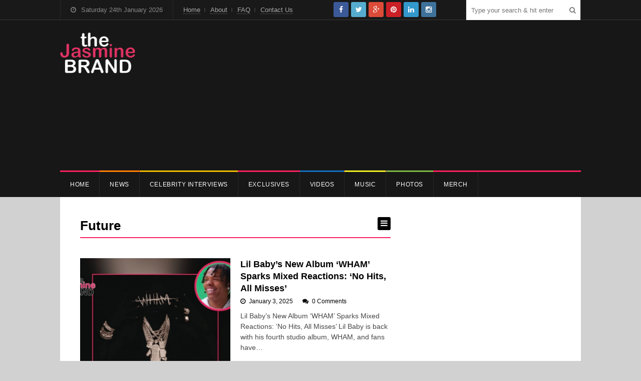

--- FILE ---
content_type: application/javascript
request_url: https://htlbid.com/v3/thejasminebrand.com/htlbid.js
body_size: 5790
content:
/*HTLv3*/(e=>{e.ADITUDE_WRAPPER_CONFIG={SITE_DOMAIN:"thejasminebrand.com",HTLBID_GLOBAL:"htl",BID_MODIFIERS:{},PREBID_ALIASES:[],GPT_SET_CENTERING:!0,PREBID_CONFIG:{minBidCacheTTL:0,eventHistoryTTL:30,enableTIDs:!0,useBidCache:!0,priceGranularity:"high",v3Settings:{gdpr:{timeout:8e3,defaultGdprScope:!0},gpp:{cmpApi:!0,timeout:8e3}},floors:{}},PREBID_GLOBAL:"pbjs",SLOT_PREFIX:"",ALL_AD_UNITS:[{slot:".htlad-adhesion",code:"/11462305847/thejasminebrand/adhesion",targeting:{},interstitial:!1,oop:!1,mediaTypes:{banner:{sizes:[{sizes:[[320,100],[320,50]],viewport:[0,0]},{sizes:[[728,90]],viewport:[728,0]},{sizes:[[728,90]],viewport:[1024,0]}]}},bids:[{viewport:[0,0],bids:[[{bidder:"openx",params:{delDomain:"blavity-d.openx.net",unit:"562021787"}},{bidder:"ix",params:{siteId:"820579"}},{bidder:"sovrn",params:{tagid:"1035307"}},{bidder:"pubmatic",params:{publisherId:"160224"}},{bidder:"pulsepoint",params:{cp:"563029",ct:"753639"}},{bidder:"cpmstar",params:{placementId:90614}},{bidder:"nativo",params:{placementId:"1673317"}},{bidder:"triplelift",params:{inventoryCode:"thejasminebrand_adhesion-mobile"}},{bidder:"yieldmo",params:{placementId:"3919218703920472067"}},{bidder:"adgrid",params:{domainId:521,placement:"3mo25cr0"}}]]},{viewport:[728,0],bids:[[{bidder:"openx",params:{delDomain:"blavity-d.openx.net",unit:"562021787"}},{bidder:"ix",params:{siteId:"820579"}},{bidder:"sovrn",params:{tagid:"1035303"}},{bidder:"pubmatic",params:{publisherId:"160224"}},{bidder:"pulsepoint",params:{cp:"563029",ct:"753639"}},{bidder:"cpmstar",params:{placementId:90614}},{bidder:"nativo",params:{placementId:"1673309"}},{bidder:"triplelift",params:{inventoryCode:"thejasminebrand_adhesion-tablet"}},{bidder:"yieldmo",params:{placementId:"3919218704088244228"}},{bidder:"adgrid",params:{domainId:521,placement:"3mo25cr0"}}]]},{viewport:[1024,0],bids:[[{bidder:"openx",params:{delDomain:"blavity-d.openx.net",unit:"562021787"}},{bidder:"ix",params:{siteId:"820579"}},{bidder:"sovrn",params:{tagid:"1035303"}},{bidder:"pubmatic",params:{publisherId:"160224"}},{bidder:"pulsepoint",params:{cp:"563029",ct:"753639"}},{bidder:"cpmstar",params:{placementId:90614}},{bidder:"nativo",params:{placementId:"1673315"}},{bidder:"triplelift",params:{inventoryCode:"thejasminebrand_adhesion-desktop"}},{bidder:"yieldmo",params:{placementId:"3919218704205684741"}},{bidder:"adgrid",params:{domainId:521,placement:"3mo25cr0"}}]]}]},{slot:".htlad-in_content",code:"/11462305847/thejasminebrand/in_content",targeting:{},interstitial:!1,oop:!1,mediaTypes:{banner:{sizes:[{sizes:[[300,250],[320,100],[320,50],[300,600]],viewport:[0,0]},{sizes:[[300,250]],viewport:[728,0]},{sizes:[[300,250]],viewport:[1024,0]}]}},bids:[{viewport:[0,0],bids:[[{bidder:"openx",params:{delDomain:"blavity-d.openx.net",unit:"562021787"}},{bidder:"ix",params:{siteId:"820580"}},{bidder:"sovrn",params:{tagid:"1035304"}},{bidder:"pubmatic",params:{publisherId:"160224"}},{bidder:"pulsepoint",params:{cp:"563029",ct:"753639"}},{bidder:"cpmstar",params:{placementId:90614}},{bidder:"nativo",params:{placementId:"1673314"}},{bidder:"triplelift",params:{inventoryCode:"thejasminebrand_in_content-mobile"}},{bidder:"triplelift",params:{inventoryCode:"thejasminebrand_in_content_2-mobile"}},{bidder:"triplelift",params:{inventoryCode:"thejasminebrand_in_content_3-mobile"}},{bidder:"triplelift",params:{inventoryCode:"thejasminebrand_in_content_4-mobile"}},{bidder:"triplelift",params:{inventoryCode:"thejasminebrand_in_content_5-mobile"}},{bidder:"yieldmo",params:{placementId:"3919218704339902470"}},{bidder:"adgrid",params:{domainId:521,placement:"3mo25cr0"}}]]},{viewport:[728,0],bids:[[{bidder:"openx",params:{delDomain:"blavity-d.openx.net",unit:"562021787"}},{bidder:"ix",params:{siteId:"820580"}},{bidder:"sovrn",params:{tagid:"1035300"}},{bidder:"pubmatic",params:{publisherId:"160224"}},{bidder:"pulsepoint",params:{cp:"563029",ct:"753639"}},{bidder:"cpmstar",params:{placementId:90614}},{bidder:"nativo",params:{placementId:"1673311"}},{bidder:"triplelift",params:{inventoryCode:"thejasminebrand_in_content-tablet"}},{bidder:"triplelift",params:{inventoryCode:"thejasminebrand_in_content_2-tablet"}},{bidder:"triplelift",params:{inventoryCode:"thejasminebrand_in_content_3-tablet"}},{bidder:"triplelift",params:{inventoryCode:"thejasminebrand_in_content_4-tablet"}},{bidder:"triplelift",params:{inventoryCode:"thejasminebrand_in_content_5-tablet"}},{bidder:"yieldmo",params:{placementId:"3919218704465731591"}},{bidder:"adgrid",params:{domainId:521,placement:"3mo25cr0"}}]]},{viewport:[1024,0],bids:[[{bidder:"openx",params:{delDomain:"blavity-d.openx.net",unit:"562021787"}},{bidder:"ix",params:{siteId:"820580"}},{bidder:"sovrn",params:{tagid:"1035300"}},{bidder:"pubmatic",params:{publisherId:"160224"}},{bidder:"pulsepoint",params:{cp:"563029",ct:"753639"}},{bidder:"cpmstar",params:{placementId:90614}},{bidder:"nativo",params:{placementId:"1673312"}},{bidder:"triplelift",params:{inventoryCode:"thejasminebrand_in_content-desktop"}},{bidder:"triplelift",params:{inventoryCode:"thejasminebrand_in_content_2-desktop"}},{bidder:"triplelift",params:{inventoryCode:"thejasminebrand_in_content_3-desktop"}},{bidder:"triplelift",params:{inventoryCode:"thejasminebrand_in_content_4-desktop"}},{bidder:"triplelift",params:{inventoryCode:"thejasminebrand_in_content_5-desktop"}},{bidder:"yieldmo",params:{placementId:"3919218704599949320"}},{bidder:"adgrid",params:{domainId:521,placement:"3mo25cr0"}}]]}]},{slot:".htlad-in_content_2",code:"/11462305847/thejasminebrand/incontent2",targeting:{},interstitial:!1,oop:!1,mediaTypes:{banner:{sizes:[{sizes:[[300,250],[320,100],[320,50],[300,600]],viewport:[0,0]},{sizes:[[300,250]],viewport:[728,0]},{sizes:[[300,250]],viewport:[1024,0]}]}},bids:[{viewport:[0,0],bids:[[{bidder:"openx",params:{delDomain:"blavity-d.openx.net",unit:"562021787"}},{bidder:"ix",params:{siteId:"820580"}},{bidder:"sovrn",params:{tagid:"1035304"}},{bidder:"pubmatic",params:{publisherId:"160224"}},{bidder:"pulsepoint",params:{cp:"563029",ct:"753639"}},{bidder:"cpmstar",params:{placementId:90614}},{bidder:"nativo",params:{placementId:"1673314"}},{bidder:"triplelift",params:{inventoryCode:"thejasminebrand_in_content-mobile"}},{bidder:"triplelift",params:{inventoryCode:"thejasminebrand_in_content_2-mobile"}},{bidder:"triplelift",params:{inventoryCode:"thejasminebrand_in_content_3-mobile"}},{bidder:"triplelift",params:{inventoryCode:"thejasminebrand_in_content_4-mobile"}},{bidder:"triplelift",params:{inventoryCode:"thejasminebrand_in_content_5-mobile"}},{bidder:"yieldmo",params:{placementId:"3919218704339902470"}},{bidder:"adgrid",params:{domainId:521,placement:"3mo25cr0"}}]]},{viewport:[728,0],bids:[[{bidder:"openx",params:{delDomain:"blavity-d.openx.net",unit:"562021787"}},{bidder:"ix",params:{siteId:"820580"}},{bidder:"sovrn",params:{tagid:"1035300"}},{bidder:"pubmatic",params:{publisherId:"160224"}},{bidder:"pulsepoint",params:{cp:"563029",ct:"753639"}},{bidder:"cpmstar",params:{placementId:90614}},{bidder:"nativo",params:{placementId:"1673311"}},{bidder:"triplelift",params:{inventoryCode:"thejasminebrand_in_content-tablet"}},{bidder:"triplelift",params:{inventoryCode:"thejasminebrand_in_content_2-tablet"}},{bidder:"triplelift",params:{inventoryCode:"thejasminebrand_in_content_3-tablet"}},{bidder:"triplelift",params:{inventoryCode:"thejasminebrand_in_content_4-tablet"}},{bidder:"triplelift",params:{inventoryCode:"thejasminebrand_in_content_5-tablet"}},{bidder:"yieldmo",params:{placementId:"3919218704465731591"}},{bidder:"adgrid",params:{domainId:521,placement:"3mo25cr0"}}]]},{viewport:[1024,0],bids:[[{bidder:"openx",params:{delDomain:"blavity-d.openx.net",unit:"562021787"}},{bidder:"ix",params:{siteId:"820580"}},{bidder:"sovrn",params:{tagid:"1035300"}},{bidder:"pubmatic",params:{publisherId:"160224"}},{bidder:"pulsepoint",params:{cp:"563029",ct:"753639"}},{bidder:"cpmstar",params:{placementId:90614}},{bidder:"nativo",params:{placementId:"1673312"}},{bidder:"triplelift",params:{inventoryCode:"thejasminebrand_in_content-desktop"}},{bidder:"triplelift",params:{inventoryCode:"thejasminebrand_in_content_2-desktop"}},{bidder:"triplelift",params:{inventoryCode:"thejasminebrand_in_content_3-desktop"}},{bidder:"triplelift",params:{inventoryCode:"thejasminebrand_in_content_4-desktop"}},{bidder:"triplelift",params:{inventoryCode:"thejasminebrand_in_content_5-desktop"}},{bidder:"yieldmo",params:{placementId:"3919218704599949320"}},{bidder:"adgrid",params:{domainId:521,placement:"3mo25cr0"}}]]}]},{slot:".htlad-in_content_3",code:"/11462305847/thejasminebrand/incontent3",targeting:{},interstitial:!1,oop:!1,mediaTypes:{banner:{sizes:[{sizes:[[300,250],[320,100],[320,50],[300,600]],viewport:[0,0]},{sizes:[[300,250]],viewport:[728,0]},{sizes:[[300,250]],viewport:[1024,0]}]}},bids:[{viewport:[0,0],bids:[[{bidder:"openx",params:{delDomain:"blavity-d.openx.net",unit:"562021787"}},{bidder:"ix",params:{siteId:"820580"}},{bidder:"sovrn",params:{tagid:"1035304"}},{bidder:"pubmatic",params:{publisherId:"160224"}},{bidder:"pulsepoint",params:{cp:"563029",ct:"753639"}},{bidder:"cpmstar",params:{placementId:90614}},{bidder:"nativo",params:{placementId:"1673314"}},{bidder:"triplelift",params:{inventoryCode:"thejasminebrand_in_content-mobile"}},{bidder:"triplelift",params:{inventoryCode:"thejasminebrand_in_content_2-mobile"}},{bidder:"triplelift",params:{inventoryCode:"thejasminebrand_in_content_3-mobile"}},{bidder:"triplelift",params:{inventoryCode:"thejasminebrand_in_content_4-mobile"}},{bidder:"triplelift",params:{inventoryCode:"thejasminebrand_in_content_5-mobile"}},{bidder:"yieldmo",params:{placementId:"3919218704339902470"}},{bidder:"adgrid",params:{domainId:521,placement:"3mo25cr0"}}]]},{viewport:[728,0],bids:[[{bidder:"openx",params:{delDomain:"blavity-d.openx.net",unit:"562021787"}},{bidder:"ix",params:{siteId:"820580"}},{bidder:"sovrn",params:{tagid:"1035300"}},{bidder:"pubmatic",params:{publisherId:"160224"}},{bidder:"pulsepoint",params:{cp:"563029",ct:"753639"}},{bidder:"cpmstar",params:{placementId:90614}},{bidder:"nativo",params:{placementId:"1673311"}},{bidder:"triplelift",params:{inventoryCode:"thejasminebrand_in_content-tablet"}},{bidder:"triplelift",params:{inventoryCode:"thejasminebrand_in_content_2-tablet"}},{bidder:"triplelift",params:{inventoryCode:"thejasminebrand_in_content_3-tablet"}},{bidder:"triplelift",params:{inventoryCode:"thejasminebrand_in_content_4-tablet"}},{bidder:"triplelift",params:{inventoryCode:"thejasminebrand_in_content_5-tablet"}},{bidder:"yieldmo",params:{placementId:"3919218704465731591"}},{bidder:"adgrid",params:{domainId:521,placement:"3mo25cr0"}}]]},{viewport:[1024,0],bids:[[{bidder:"openx",params:{delDomain:"blavity-d.openx.net",unit:"562021787"}},{bidder:"ix",params:{siteId:"820580"}},{bidder:"sovrn",params:{tagid:"1035300"}},{bidder:"pubmatic",params:{publisherId:"160224"}},{bidder:"pulsepoint",params:{cp:"563029",ct:"753639"}},{bidder:"cpmstar",params:{placementId:90614}},{bidder:"nativo",params:{placementId:"1673312"}},{bidder:"triplelift",params:{inventoryCode:"thejasminebrand_in_content-desktop"}},{bidder:"triplelift",params:{inventoryCode:"thejasminebrand_in_content_2-desktop"}},{bidder:"triplelift",params:{inventoryCode:"thejasminebrand_in_content_3-desktop"}},{bidder:"triplelift",params:{inventoryCode:"thejasminebrand_in_content_4-desktop"}},{bidder:"triplelift",params:{inventoryCode:"thejasminebrand_in_content_5-desktop"}},{bidder:"yieldmo",params:{placementId:"3919218704599949320"}},{bidder:"adgrid",params:{domainId:521,placement:"3mo25cr0"}}]]}]},{slot:".htlad-in_content_4",code:"/11462305847/thejasminebrand/incontent4",targeting:{},interstitial:!1,oop:!1,mediaTypes:{banner:{sizes:[{sizes:[[300,250],[320,100],[320,50],[300,600]],viewport:[0,0]},{sizes:[[300,250]],viewport:[728,0]},{sizes:[[300,250]],viewport:[1024,0]}]}},bids:[{viewport:[0,0],bids:[[{bidder:"openx",params:{delDomain:"blavity-d.openx.net",unit:"562021787"}},{bidder:"ix",params:{siteId:"820580"}},{bidder:"sovrn",params:{tagid:"1035304"}},{bidder:"pubmatic",params:{publisherId:"160224"}},{bidder:"pulsepoint",params:{cp:"563029",ct:"753639"}},{bidder:"cpmstar",params:{placementId:90614}},{bidder:"nativo",params:{placementId:"1673314"}},{bidder:"triplelift",params:{inventoryCode:"thejasminebrand_in_content-mobile"}},{bidder:"triplelift",params:{inventoryCode:"thejasminebrand_in_content_2-mobile"}},{bidder:"triplelift",params:{inventoryCode:"thejasminebrand_in_content_3-mobile"}},{bidder:"triplelift",params:{inventoryCode:"thejasminebrand_in_content_4-mobile"}},{bidder:"triplelift",params:{inventoryCode:"thejasminebrand_in_content_5-mobile"}},{bidder:"yieldmo",params:{placementId:"3919218704339902470"}},{bidder:"adgrid",params:{domainId:521,placement:"3mo25cr0"}}]]},{viewport:[728,0],bids:[[{bidder:"openx",params:{delDomain:"blavity-d.openx.net",unit:"562021787"}},{bidder:"ix",params:{siteId:"820580"}},{bidder:"sovrn",params:{tagid:"1035300"}},{bidder:"pubmatic",params:{publisherId:"160224"}},{bidder:"pulsepoint",params:{cp:"563029",ct:"753639"}},{bidder:"cpmstar",params:{placementId:90614}},{bidder:"nativo",params:{placementId:"1673311"}},{bidder:"triplelift",params:{inventoryCode:"thejasminebrand_in_content-tablet"}},{bidder:"triplelift",params:{inventoryCode:"thejasminebrand_in_content_2-tablet"}},{bidder:"triplelift",params:{inventoryCode:"thejasminebrand_in_content_3-tablet"}},{bidder:"triplelift",params:{inventoryCode:"thejasminebrand_in_content_4-tablet"}},{bidder:"triplelift",params:{inventoryCode:"thejasminebrand_in_content_5-tablet"}},{bidder:"yieldmo",params:{placementId:"3919218704465731591"}},{bidder:"adgrid",params:{domainId:521,placement:"3mo25cr0"}}]]},{viewport:[1024,0],bids:[[{bidder:"openx",params:{delDomain:"blavity-d.openx.net",unit:"562021787"}},{bidder:"ix",params:{siteId:"820580"}},{bidder:"sovrn",params:{tagid:"1035300"}},{bidder:"pubmatic",params:{publisherId:"160224"}},{bidder:"pulsepoint",params:{cp:"563029",ct:"753639"}},{bidder:"cpmstar",params:{placementId:90614}},{bidder:"nativo",params:{placementId:"1673312"}},{bidder:"triplelift",params:{inventoryCode:"thejasminebrand_in_content-desktop"}},{bidder:"triplelift",params:{inventoryCode:"thejasminebrand_in_content_2-desktop"}},{bidder:"triplelift",params:{inventoryCode:"thejasminebrand_in_content_3-desktop"}},{bidder:"triplelift",params:{inventoryCode:"thejasminebrand_in_content_4-desktop"}},{bidder:"triplelift",params:{inventoryCode:"thejasminebrand_in_content_5-desktop"}},{bidder:"yieldmo",params:{placementId:"3919218704599949320"}},{bidder:"adgrid",params:{domainId:521,placement:"3mo25cr0"}}]]}]},{slot:".htlad-in_content_5",code:"/11462305847/thejasminebrand/incontent5",targeting:{},interstitial:!1,oop:!1,mediaTypes:{banner:{sizes:[{sizes:[[300,250],[320,100],[320,50],[300,600]],viewport:[0,0]},{sizes:[[300,250]],viewport:[728,0]},{sizes:[[300,250]],viewport:[1024,0]}]}},bids:[{viewport:[0,0],bids:[[{bidder:"openx",params:{delDomain:"blavity-d.openx.net",unit:"562021787"}},{bidder:"ix",params:{siteId:"820580"}},{bidder:"sovrn",params:{tagid:"1035304"}},{bidder:"pubmatic",params:{publisherId:"160224"}},{bidder:"pulsepoint",params:{cp:"563029",ct:"753639"}},{bidder:"cpmstar",params:{placementId:90614}},{bidder:"nativo",params:{placementId:"1673314"}},{bidder:"triplelift",params:{inventoryCode:"thejasminebrand_in_content-mobile"}},{bidder:"triplelift",params:{inventoryCode:"thejasminebrand_in_content_2-mobile"}},{bidder:"triplelift",params:{inventoryCode:"thejasminebrand_in_content_3-mobile"}},{bidder:"triplelift",params:{inventoryCode:"thejasminebrand_in_content_4-mobile"}},{bidder:"triplelift",params:{inventoryCode:"thejasminebrand_in_content_5-mobile"}},{bidder:"yieldmo",params:{placementId:"3919218704339902470"}},{bidder:"adgrid",params:{domainId:521,placement:"3mo25cr0"}}]]},{viewport:[728,0],bids:[[{bidder:"openx",params:{delDomain:"blavity-d.openx.net",unit:"562021787"}},{bidder:"ix",params:{siteId:"820580"}},{bidder:"sovrn",params:{tagid:"1035300"}},{bidder:"pubmatic",params:{publisherId:"160224"}},{bidder:"pulsepoint",params:{cp:"563029",ct:"753639"}},{bidder:"cpmstar",params:{placementId:90614}},{bidder:"nativo",params:{placementId:"1673311"}},{bidder:"triplelift",params:{inventoryCode:"thejasminebrand_in_content-tablet"}},{bidder:"triplelift",params:{inventoryCode:"thejasminebrand_in_content_2-tablet"}},{bidder:"triplelift",params:{inventoryCode:"thejasminebrand_in_content_3-tablet"}},{bidder:"triplelift",params:{inventoryCode:"thejasminebrand_in_content_4-tablet"}},{bidder:"triplelift",params:{inventoryCode:"thejasminebrand_in_content_5-tablet"}},{bidder:"yieldmo",params:{placementId:"3919218704465731591"}},{bidder:"adgrid",params:{domainId:521,placement:"3mo25cr0"}}]]},{viewport:[1024,0],bids:[[{bidder:"openx",params:{delDomain:"blavity-d.openx.net",unit:"562021787"}},{bidder:"ix",params:{siteId:"820580"}},{bidder:"sovrn",params:{tagid:"1035300"}},{bidder:"pubmatic",params:{publisherId:"160224"}},{bidder:"pulsepoint",params:{cp:"563029",ct:"753639"}},{bidder:"cpmstar",params:{placementId:90614}},{bidder:"nativo",params:{placementId:"1673312"}},{bidder:"triplelift",params:{inventoryCode:"thejasminebrand_in_content-desktop"}},{bidder:"triplelift",params:{inventoryCode:"thejasminebrand_in_content_2-desktop"}},{bidder:"triplelift",params:{inventoryCode:"thejasminebrand_in_content_3-desktop"}},{bidder:"triplelift",params:{inventoryCode:"thejasminebrand_in_content_4-desktop"}},{bidder:"triplelift",params:{inventoryCode:"thejasminebrand_in_content_5-desktop"}},{bidder:"yieldmo",params:{placementId:"3919218704599949320"}},{bidder:"adgrid",params:{domainId:521,placement:"3mo25cr0"}}]]}]},{slot:".htlad-leaderboard",code:"/11462305847/thejasminebrand/leaderboard",targeting:{},interstitial:!1,oop:!1,mediaTypes:{banner:{sizes:[{sizes:[[320,100],[320,50]],viewport:[0,0]},{sizes:[[728,90]],viewport:[728,0]},{sizes:[[970,250],[728,90]],viewport:[1024,0]}]}},bids:[{viewport:[0,0],bids:[[{bidder:"openx",params:{delDomain:"blavity-d.openx.net",unit:"562021787"}},{bidder:"ix",params:{siteId:"820576"}},{bidder:"sovrn",params:{tagid:"1035305"}},{bidder:"pubmatic",params:{publisherId:"160224"}},{bidder:"pulsepoint",params:{cp:"563029",ct:"753639"}},{bidder:"cpmstar",params:{placementId:90614}},{bidder:"nativo",params:{placementId:"1673313"}},{bidder:"triplelift",params:{inventoryCode:"thejasminebrand_leaderboardmobile"}},{bidder:"yieldmo",params:{placementId:"3919218704734167049"}},{bidder:"adgrid",params:{domainId:521,placement:"3mo25cr0"}}]]},{viewport:[728,0],bids:[[{bidder:"openx",params:{delDomain:"blavity-d.openx.net",unit:"562021787"}},{bidder:"ix",params:{siteId:"820576"}},{bidder:"sovrn",params:{tagid:"1035301"}},{bidder:"pubmatic",params:{publisherId:"160224"}},{bidder:"pulsepoint",params:{cp:"563029",ct:"753639"}},{bidder:"cpmstar",params:{placementId:90614}},{bidder:"nativo",params:{placementId:"1673318"}},{bidder:"triplelift",params:{inventoryCode:"thejasminebrand_leaderboard-tablet"}},{bidder:"yieldmo",params:{placementId:"3919218704901939210"}},{bidder:"adgrid",params:{domainId:521,placement:"3mo25cr0"}}]]},{viewport:[1024,0],bids:[[{bidder:"openx",params:{delDomain:"blavity-d.openx.net",unit:"562021787"}},{bidder:"ix",params:{siteId:"820576"}},{bidder:"sovrn",params:{tagid:"1035301"}},{bidder:"pubmatic",params:{publisherId:"160224"}},{bidder:"pulsepoint",params:{cp:"563029",ct:"753639"}},{bidder:"cpmstar",params:{placementId:90614}},{bidder:"nativo",params:{placementId:"1673310"}},{bidder:"triplelift",params:{inventoryCode:"thejasminebrand_leaderboard-desktop"}},{bidder:"yieldmo",params:{placementId:"3919218705052934155"}},{bidder:"adgrid",params:{domainId:521,placement:"3mo25cr0"}}]]}]},{slot:".htlad-out_of_page",code:"/11462305847/thejasminebrand/out_of_page",targeting:{},interstitial:!1,oop:!0,mediaTypes:{banner:{sizes:[{sizes:[],viewport:[0,0]}]}},bids:[{viewport:[0,0],bids:[]}]},{slot:".htlad-right_rail",code:"/11462305847/thejasminebrand/right_rail",targeting:{},interstitial:!1,oop:!1,mediaTypes:{banner:{sizes:[{sizes:[],viewport:[0,0]},{sizes:[],viewport:[728,0]},{sizes:[[300,600],[300,250]],viewport:[1024,0]}]}},bids:[{viewport:[0,0],bids:[]},{viewport:[728,0],bids:[]},{viewport:[1024,0],bids:[[{bidder:"openx",params:{delDomain:"blavity-d.openx.net",unit:"562021787"}},{bidder:"ix",params:{siteId:"820578"}},{bidder:"sovrn",params:{tagid:"1035302"}},{bidder:"pubmatic",params:{publisherId:"160224"}},{bidder:"pulsepoint",params:{cp:"563029",ct:"753639"}},{bidder:"cpmstar",params:{placementId:90614}},{bidder:"nativo",params:{placementId:"1673316"}},{bidder:"triplelift",params:{inventoryCode:"thejasminebrand_right_rail-desktop"}},{bidder:"yieldmo",params:{placementId:"3919218705229094924"}},{bidder:"adgrid",params:{domainId:521,placement:"3mo25cr0"}}]]}]}],COMPONENTS:[{name:"double-verify",config:{clientCode:"24192157",settingsCode:"DV684348"}},{name:"creative-timed-refresh",config:{includeBaseDivIds:[".htlad-adhesion",".htlad-in_content",".htlad-in_content_2",".htlad-in_content_3",".htlad-in_content_4",".htlad-in_content_5",".htlad-leaderboard",".htlad-right_rail"],fallbackRefreshTime:30,refreshTimes:{prebid:30,amazon:30},viewableOnly:!0}},{name:"htl-traffic-shaping",config:{rules:[{bidder:"triplelift",operator:"BLOCK",conditions:{countries:["CN"]},uuid:"b554c4dc-6079-4cc3-8173-858deb23e2d4"}]}},{name:"htl-injector",config:{autoStartLayouts:!1,htlbidGlobal:"htl",pageviewUrl:"//ams-pageview-public.s3.amazonaws.com/1x1-pixel.png?id=a36e13797db8",selectors:[{selector:".htlad-adhesion",forceRender:!0,sticky:{closable:!1},interstitial:!1,oop:!1},{selector:".htlad-in_content",forceRender:!1,sticky:!1,interstitial:!1,oop:!1},{selector:".htlad-in_content_2",forceRender:!1,sticky:!1,interstitial:!1,oop:!1},{selector:".htlad-in_content_3",forceRender:!1,sticky:!1,interstitial:!1,oop:!1},{selector:".htlad-in_content_4",forceRender:!1,sticky:!1,interstitial:!1,oop:!1},{selector:".htlad-in_content_5",forceRender:!1,sticky:!1,interstitial:!1,oop:!1},{selector:".htlad-leaderboard",forceRender:!0,sticky:!1,interstitial:!1,oop:!1},{selector:".htlad-out_of_page",forceRender:!0,sticky:!1,interstitial:!1,oop:!0},{selector:".htlad-right_rail",forceRender:!1,sticky:!1,interstitial:!1,oop:!1}],slots:[{name:"adhesion",interstitial:!1,tiles:[{viewport:[0,0],config:{sizes:[[320,100],[320,50]],prebid:{groups:["adhesion-mobile"]}}},{viewport:[728,0],config:{sizes:[[728,90]],prebid:{groups:["adhesion-tablet"]}}},{viewport:[1024,0],config:{sizes:[[728,90]],prebid:{groups:["adhesion-desktop"]}}}],gpt:{targeting:{},outOfPage:!1,adUnit:"thejasminebrand/adhesion"},lockRefreshSize:!1,refresh:{interval:30,max:500},sticky:{closeable:!1,closeHours:0},prebidGroups:[{viewport:[0,0],groups:["adhesion-mobile"]},{viewport:[728,0],groups:["adhesion-tablet"]},{viewport:[1024,0],groups:["adhesion-desktop"]}]},{name:"in_content",interstitial:!1,tiles:[{viewport:[0,0],config:{sizes:[[300,250],[320,100],[320,50],[300,600]],prebid:{groups:["in_content-mobile"]}}},{viewport:[728,0],config:{sizes:[[300,250]],prebid:{groups:["in_content-tablet"]}}},{viewport:[1024,0],config:{sizes:[[300,250]],prebid:{groups:["in_content-desktop"]}}}],gpt:{targeting:{},outOfPage:!1,adUnit:"thejasminebrand/in_content"},lazyLoad:{enabled:!0,pixels:600},lazyFetch:{},lockRefreshSize:!1,refresh:{interval:30,max:500},prebidGroups:[{viewport:[0,0],groups:["in_content-mobile"]},{viewport:[728,0],groups:["in_content-tablet"]},{viewport:[1024,0],groups:["in_content-desktop"]}]},{name:"in_content_2",interstitial:!1,tiles:[{viewport:[0,0],config:{sizes:[[300,250],[320,100],[320,50],[300,600]],prebid:{groups:["in_content-mobile"]}}},{viewport:[728,0],config:{sizes:[[300,250]],prebid:{groups:["in_content-tablet"]}}},{viewport:[1024,0],config:{sizes:[[300,250]],prebid:{groups:["in_content-desktop"]}}}],gpt:{targeting:{},outOfPage:!1,adUnit:"thejasminebrand/incontent2"},lazyLoad:{enabled:!0,pixels:600},lazyFetch:{},lockRefreshSize:!1,refresh:{interval:30,max:500},prebidGroups:[{viewport:[0,0],groups:["in_content-mobile"]},{viewport:[728,0],groups:["in_content-tablet"]},{viewport:[1024,0],groups:["in_content-desktop"]}]},{name:"in_content_3",interstitial:!1,tiles:[{viewport:[0,0],config:{sizes:[[300,250],[320,100],[320,50],[300,600]],prebid:{groups:["in_content-mobile"]}}},{viewport:[728,0],config:{sizes:[[300,250]],prebid:{groups:["in_content-tablet"]}}},{viewport:[1024,0],config:{sizes:[[300,250]],prebid:{groups:["in_content-desktop"]}}}],gpt:{targeting:{},outOfPage:!1,adUnit:"thejasminebrand/incontent3"},lazyLoad:{enabled:!0,pixels:600},lazyFetch:{},lockRefreshSize:!1,refresh:{interval:30,max:500},prebidGroups:[{viewport:[0,0],groups:["in_content-mobile"]},{viewport:[728,0],groups:["in_content-tablet"]},{viewport:[1024,0],groups:["in_content-desktop"]}]},{name:"in_content_4",interstitial:!1,tiles:[{viewport:[0,0],config:{sizes:[[300,250],[320,100],[320,50],[300,600]],prebid:{groups:["in_content-mobile"]}}},{viewport:[728,0],config:{sizes:[[300,250]],prebid:{groups:["in_content-tablet"]}}},{viewport:[1024,0],config:{sizes:[[300,250]],prebid:{groups:["in_content-desktop"]}}}],gpt:{targeting:{},outOfPage:!1,adUnit:"thejasminebrand/incontent4"},lazyLoad:{enabled:!0,pixels:600},lazyFetch:{},lockRefreshSize:!1,refresh:{interval:30,max:500},prebidGroups:[{viewport:[0,0],groups:["in_content-mobile"]},{viewport:[728,0],groups:["in_content-tablet"]},{viewport:[1024,0],groups:["in_content-desktop"]}]},{name:"in_content_5",interstitial:!1,tiles:[{viewport:[0,0],config:{sizes:[[300,250],[320,100],[320,50],[300,600]],prebid:{groups:["in_content-mobile"]}}},{viewport:[728,0],config:{sizes:[[300,250]],prebid:{groups:["in_content-tablet"]}}},{viewport:[1024,0],config:{sizes:[[300,250]],prebid:{groups:["in_content-desktop"]}}}],gpt:{targeting:{},outOfPage:!1,adUnit:"thejasminebrand/incontent5"},lazyLoad:{enabled:!0,pixels:600},lazyFetch:{},lockRefreshSize:!1,refresh:{interval:30,max:500},prebidGroups:[{viewport:[0,0],groups:["in_content-mobile"]},{viewport:[728,0],groups:["in_content-tablet"]},{viewport:[1024,0],groups:["in_content-desktop"]}]},{name:"leaderboard",interstitial:!1,tiles:[{viewport:[0,0],config:{sizes:[[320,100],[320,50]],prebid:{groups:["leaderboard-mobile"]}}},{viewport:[728,0],config:{sizes:[[728,90]],prebid:{groups:["leaderboard-tablet"]}}},{viewport:[1024,0],config:{sizes:[[970,250],[728,90]],prebid:{groups:["leaderboard-desktop"]}}}],gpt:{targeting:{},outOfPage:!1,adUnit:"thejasminebrand/leaderboard"},refresh:{interval:30,max:500},prebidGroups:[{viewport:[0,0],groups:["leaderboard-mobile"]},{viewport:[728,0],groups:["leaderboard-tablet"]},{viewport:[1024,0],groups:["leaderboard-desktop"]}]},{name:"out_of_page",interstitial:!1,tiles:[{viewport:[0,0],config:{sizes:[]}}],gpt:{targeting:{},outOfPage:!0,adUnit:"thejasminebrand/out_of_page"},lockRefreshSize:!1,prebidGroups:[{viewport:[0,0],groups:[]}]},{name:"right_rail",interstitial:!1,tiles:[{viewport:[0,0],config:{sizes:[]}},{viewport:[728,0],config:{sizes:[]}},{viewport:[1024,0],config:{sizes:[[300,600],[300,250]],prebid:{groups:["right_rail-desktop"]}}}],gpt:{targeting:{},outOfPage:!1,adUnit:"thejasminebrand/right_rail"},lazyLoad:{enabled:!0,pixels:600},lazyFetch:{},lockRefreshSize:!1,refresh:{interval:30,max:500},prebidGroups:[{viewport:[0,0],groups:[]},{viewport:[728,0],groups:[]},{viewport:[1024,0],groups:["right_rail-desktop"]}]}]}},{name:"throttle-refresh",config:{throttleMs:5e3}}],DIV_CUSTOMIZATIONS:[{baseDivId:".htlad-adhesion",observerConfig:{rootMargin:"0px 0px 0px 0px",threshold:[.25]}},{baseDivId:".htlad-in_content",observerConfig:{rootMargin:"600px 0px 600px 0px",threshold:[.25]}},{baseDivId:".htlad-in_content_2",observerConfig:{rootMargin:"600px 0px 600px 0px",threshold:[.25]}},{baseDivId:".htlad-in_content_3",observerConfig:{rootMargin:"600px 0px 600px 0px",threshold:[.25]}},{baseDivId:".htlad-in_content_4",observerConfig:{rootMargin:"600px 0px 600px 0px",threshold:[.25]}},{baseDivId:".htlad-in_content_5",observerConfig:{rootMargin:"600px 0px 600px 0px",threshold:[.25]}},{baseDivId:".htlad-leaderboard",observerConfig:{rootMargin:"0px 0px 0px 0px",threshold:[.25]}},{baseDivId:".htlad-out_of_page",observerConfig:{rootMargin:"0px 0px 0px 0px",threshold:[.25]}},{baseDivId:".htlad-right_rail",observerConfig:{rootMargin:"600px 0px 600px 0px",threshold:[.25]}}],PREBID_TIMEOUT:2e3,PBJS_BUILD:{version:"9.44.1",modules:["openxBidAdapter","ixBidAdapter","sovrnBidAdapter","pubmaticBidAdapter","pulsepointBidAdapter","cpmstarBidAdapter","nativoBidAdapter","tripleliftBidAdapter","yieldmoBidAdapter","adgridBidAdapter","gptPreAuction","sharedIdSystem","33acrossIdSystem","fabrickIdSystem","id5IdSystem","criteoIdSystem","pubProvidedIdSystem","unifiedIdSystem","consentManagement","consentManagementGpp","consentManagementUsp"]},THIRD_PARTY_SCRIPTS:[{name:"bouncex",appendTo:"head",url:"https://tag.bounceexchange.com/5892/i.js",async:!0},{name:"confiant",appendTo:"head",url:"https://cdn.confiant-integrations.net/z26h_gytFypnwX8JIyGJ5UIodkY/gpt_and_prebid/config.js",async:!0}],COMPONENTS_CONFIG_ENABLED:!0,CUSTOM_JS:"//InMobi CMP\n(function() {\n  var host = 'www.blavity.com';\n  var element = document.createElement('script');\n  var firstScript = document.getElementsByTagName('script')[0];\n  var url = 'https://cmp.inmobi.com'\n    .concat('/choice/', 'GANCBjEfRH5Fe', '/', host, '/choice.js?tag_version=V3');\n  var uspTries = 0;\n  var uspTriesLimit = 3;\n  element.async = true;\n  element.type = 'text/javascript';\n  element.src = url;\n\n  firstScript.parentNode.insertBefore(element, firstScript);\n\n  function makeStub() {\n    var TCF_LOCATOR_NAME = '__tcfapiLocator';\n    var queue = [];\n    var win = window;\n    var cmpFrame;\n\n    function addFrame() {\n      var doc = win.document;\n      var otherCMP = !!(win.frames[TCF_LOCATOR_NAME]);\n\n      if (!otherCMP) {\n        if (doc.body) {\n          var iframe = doc.createElement('iframe');\n\n          iframe.style.cssText = 'display:none';\n          iframe.name = TCF_LOCATOR_NAME;\n          doc.body.appendChild(iframe);\n        } else {\n          setTimeout(addFrame, 5);\n        }\n      }\n      return !otherCMP;\n    }\n\n    function tcfAPIHandler() {\n      var gdprApplies;\n      var args = arguments;\n\n      if (!args.length) {\n        return queue;\n      } else if (args[0] === 'setGdprApplies') {\n        if (\n          args.length > 3 &&\n          args[2] === 2 &&\n          typeof args[3] === 'boolean'\n        ) {\n          gdprApplies = args[3];\n          if (typeof args[2] === 'function') {\n            args[2]('set', true);\n          }\n        }\n      } else if (args[0] === 'ping') {\n        var retr = {\n          gdprApplies: gdprApplies,\n          cmpLoaded: false,\n          cmpStatus: 'stub'\n        };\n\n        if (typeof args[2] === 'function') {\n          args[2](retr);\n        }\n      } else {\n        if(args[0] === 'init' && typeof args[3] === 'object') {\n          args[3] = Object.assign(args[3], { tag_version: 'V3' });\n        }\n        queue.push(args);\n      }\n    }\n\n    function postMessageEventHandler(event) {\n      var msgIsString = typeof event.data === 'string';\n      var json = {};\n\n      try {\n        if (msgIsString) {\n          json = JSON.parse(event.data);\n        } else {\n          json = event.data;\n        }\n      } catch (ignore) {}\n\n      var payload = json.__tcfapiCall;\n\n      if (payload) {\n        window.__tcfapi(\n          payload.command,\n          payload.version,\n          function(retValue, success) {\n            var returnMsg = {\n              __tcfapiReturn: {\n                returnValue: retValue,\n                success: success,\n                callId: payload.callId\n              }\n            };\n            if (msgIsString) {\n              returnMsg = JSON.stringify(returnMsg);\n            }\n            if (event && event.source && event.source.postMessage) {\n              event.source.postMessage(returnMsg, '*');\n            }\n          },\n          payload.parameter\n        );\n      }\n    }\n\n    while (win) {\n      try {\n        if (win.frames[TCF_LOCATOR_NAME]) {\n          cmpFrame = win;\n          break;\n        }\n      } catch (ignore) {}\n\n      if (win === window.top) {\n        break;\n      }\n      win = win.parent;\n    }\n    if (!cmpFrame) {\n      addFrame();\n      win.__tcfapi = tcfAPIHandler;\n      win.addEventListener('message', postMessageEventHandler, false);\n    }\n  };\n\n  makeStub();\n\n  var uspStubFunction = function() {\n    var arg = arguments;\n    if (typeof window.__uspapi !== uspStubFunction) {\n      setTimeout(function() {\n        if (typeof window.__uspapi !== 'undefined') {\n          window.__uspapi.apply(window.__uspapi, arg);\n        }\n      }, 500);\n    }\n  };\n\n  var checkIfUspIsReady = function() {\n    uspTries++;\n    if (window.__uspapi === uspStubFunction && uspTries < uspTriesLimit) {\n      console.warn('USP is not accessible');\n    } else {\n      clearInterval(uspInterval);\n    }\n  };\n\n  if (typeof window.__uspapi === 'undefined') {\n    window.__uspapi = uspStubFunction;\n    var uspInterval = setInterval(checkIfUspIsReady, 6000);\n  }\n})();\n//End Inmobi CMP\n\n//add UTM KVPs that persist through user's session\n(function() {\n  // Define whitelisted targeting keys to persist\n  const whitelistedKeys = ['utm_source', 'utm_medium'];\n  \n  // Local storage key\n  const localStorageKey = 'htlPersistedKvs';\n  \n  // Function to get current page targeting values\n  function getPageTargeting() {\n    const targeting = {};\n    \n    // Check URL parameters first\n    const urlParams = new URLSearchParams(window.location.search);\n    whitelistedKeys.forEach(key => {\n      if (urlParams.has(key)) {\n        targeting[key] = urlParams.get(key);\n      }\n    });\n    \n    // Then check if GPT is defined and has pubads\n    if (window.googletag && googletag.pubads) {\n      const pubads = googletag.pubads();\n      \n      // Get targeting values for whitelisted keys\n      whitelistedKeys.forEach(key => {\n        // Skip if already found in URL\n        if (targeting[key]) return;\n        \n        const values = pubads.getTargeting(key);\n        if (values && values.length > 0) {\n          targeting[key] = values[0];\n        }\n      });\n    }\n    \n    return targeting;\n  }\n  \n  // Function to persist targeting values\n  function persistTargeting() {\n    // Get existing persisted values\n    let persistedValues = {};\n    try {\n      const stored = localStorage.getItem(localStorageKey);\n      if (stored) {\n        persistedValues = JSON.parse(stored);\n      }\n    } catch (e) {\n      console.error('Error reading persisted targeting:', e);\n    }\n    \n    // Get current page targeting\n    const currentTargeting = getPageTargeting();\n    \n    // Merge current with persisted (current takes precedence)\n    let hasChanges = false;\n    whitelistedKeys.forEach(key => {\n      if (currentTargeting[key] && persistedValues[key] !== currentTargeting[key]) {\n        persistedValues[key] = currentTargeting[key];\n        hasChanges = true;\n      }\n    });\n    \n    // Save back to localStorage if changes were made\n    if (hasChanges) {\n      localStorage.setItem(localStorageKey, JSON.stringify(persistedValues));\n    }\n    \n    // Apply persisted values to page targeting\n    if (window.googletag && googletag.pubads) {\n      const pubads = googletag.pubads();\n      Object.keys(persistedValues).forEach(key => {\n        if (whitelistedKeys.includes(key) && persistedValues[key]) {\n          pubads.setTargeting(key, persistedValues[key]);\n        }\n      });\n    }\n  }\n  \n  // Initialize\n  function initialize() {\n    // Apply any persisted values and check for new ones\n    persistTargeting();\n    \n    // Set up slot rendering event listener\n    if (window.googletag && googletag.cmd) {\n      googletag.cmd.push(function() {\n        googletag.pubads().addEventListener('slotRenderEnded', persistTargeting);\n      });\n    }\n  }\n  \n  // Run initialization\n  if (window.googletag && googletag.cmd) {\n    googletag.cmd.push(initialize);\n  } else {\n    window.addEventListener('DOMContentLoaded', function() {\n      if (window.googletag && googletag.cmd) {\n        googletag.cmd.push(initialize);\n      } else {\n        // Simple fallback - just run without GPT\n        initialize();\n      }\n    });\n  }\n})();\n"};const t=function(){if(document.currentScript.src)return document.currentScript.src;const e=document.getElementsByTagName("script");for(const t of e)if(t.src.includes("/thejasminebrand.com/htlbid.js"))return t.src;return console.warn("Unable to determine the original script URL for Aditude Loader"),""}();function i(){if(!t)return void console.error("Unable to determine URL for fallback script.");console.warn("Loading bridge-htlbid.js.");const i=e.document.createElement("script");i.src=t.replace(/htlbid.js/,"bridge-htlbid.js"),i.async=!0,i.onerror=()=>{console.error("Unable to load the htlbid wrapper.")},i.src===t?console.error("Unable to determine URL for htlbid wrapper."):e.document.head.appendChild(i)}if(Object.keys(e.ADITUDE_WRAPPER_CONFIG).length>0){["https://dn0qt3r0xannq.cloudfront.net/blavity-XA2LDeQSQU/blavity.com/prebid-load.js","https://dn0qt3r0xannq.cloudfront.net/blavity-XA2LDeQSQU/blavity.com/prebid-wrapper.js"].forEach((t=>{const i=e.document.createElement("link");i.setAttribute("rel","preload"),i.setAttribute("as","script"),i.setAttribute("href",t),e.document.head.appendChild(i)})),function(){const t="https://dn0qt3r0xannq.cloudfront.net/blavity-XA2LDeQSQU/blavity.com/prebid-load.js";if(Array.from(document.scripts).some((e=>{try{return new URL(e.src).href===new URL(t,document.baseURI).href}catch{return!1}})))return void console.warn("Aditude Loader - attempted to load file multiple times, skipping:",t);const n=e.document.createElement("script");n.src=t,n.async=!0,n.onload=()=>{console.log("prebid-load.js loaded successfully."),e.tude=e.tude||{},e.tude.cmd=e.tude.cmd||[],e.tude.cmd.push((()=>{e.tude.customJs((({main:t,events:i,domContentLoaded:n,loadScript:a,useAditudePrebidFloors:r})=>{try{(()=>{var t=document.createElement("script"),i=document.getElementsByTagName("script")[0],n="https://cmp.inmobi.com".concat("/choice/","GANCBjEfRH5Fe","/","www.blavity.com","/choice.js?tag_version=V3"),a=0;t.async=!0,t.type="text/javascript",t.src=n,i.parentNode.insertBefore(t,i),(()=>{for(var t,i="__tcfapiLocator",n=[],a=e;a;){try{if(a.frames[i]){t=a;break}}catch(e){}if(a===e.top)break;a=a.parent}t||(function e(){var t=a.document,n=!!a.frames[i];if(!n)if(t.body){var r=t.createElement("iframe");r.style.cssText="display:none",r.name=i,t.body.appendChild(r)}else setTimeout(e,5);return!n}(),a.__tcfapi=function(){var e,t=arguments;if(!t.length)return n;if("setGdprApplies"===t[0])t.length>3&&2===t[2]&&"boolean"==typeof t[3]&&(e=t[3],"function"==typeof t[2]&&t[2]("set",!0));else if("ping"===t[0]){var i={gdprApplies:e,cmpLoaded:!1,cmpStatus:"stub"};"function"==typeof t[2]&&t[2](i)}else"init"===t[0]&&"object"==typeof t[3]&&(t[3]=Object.assign(t[3],{tag_version:"V3"})),n.push(t)},a.addEventListener("message",(t=>{var i="string"==typeof t.data,n={};try{n=i?JSON.parse(t.data):t.data}catch(e){}var a=n.__tcfapiCall;a&&e.__tcfapi(a.command,a.version,((e,n)=>{var r={__tcfapiReturn:{returnValue:e,success:n,callId:a.callId}};i&&(r=JSON.stringify(r)),t&&t.source&&t.source.postMessage&&t.source.postMessage(r,"*")}),a.parameter)}),!1))})();var r=function(){var t=arguments;typeof e.__uspapi!==r&&setTimeout((()=>{void 0!==e.__uspapi&&e.__uspapi.apply(e.__uspapi,t)}),500)};if(void 0===e.__uspapi){e.__uspapi=r;var d=setInterval((()=>{a++,e.__uspapi===r&&a<3?console.warn("USP is not accessible"):clearInterval(d)}),6e3)}})(),(()=>{const t=["utm_source","utm_medium"],i="htlPersistedKvs";function n(){let n={};try{const e=localStorage.getItem(i);e&&(n=JSON.parse(e))}catch(e){console.error("Error reading persisted targeting:",e)}const a=(()=>{const i={},n=new URLSearchParams(e.location.search);if(t.forEach((e=>{n.has(e)&&(i[e]=n.get(e))})),e.googletag&&googletag.pubads){const e=googletag.pubads();t.forEach((t=>{if(i[t])return;const n=e.getTargeting(t);n&&n.length>0&&(i[t]=n[0])}))}return i})();let r=!1;if(t.forEach((e=>{a[e]&&n[e]!==a[e]&&(n[e]=a[e],r=!0)})),r&&localStorage.setItem(i,JSON.stringify(n)),e.googletag&&googletag.pubads){const e=googletag.pubads();Object.keys(n).forEach((i=>{t.includes(i)&&n[i]&&e.setTargeting(i,n[i])}))}}function a(){n(),e.googletag&&googletag.cmd&&googletag.cmd.push((()=>{googletag.pubads().addEventListener("slotRenderEnded",n)}))}e.googletag&&googletag.cmd?googletag.cmd.push(a):e.addEventListener("DOMContentLoaded",(()=>{e.googletag&&googletag.cmd?googletag.cmd.push(a):a()}))})()}catch(e){console.error("Custom JS error:",e)}}))}))},n.onerror=()=>{console.warn("Failed to load prebid-load.js, loading fallback script."),i()},e.document.head.appendChild(n)}()}else i()})(window);

--- FILE ---
content_type: application/javascript; charset=UTF-8
request_url: https://thejasminebrand.disqus.com/count-data.js?1=564574%20https%3A%2F%2Fthejasminebrand.com%2F%3Fp%3D564574&1=568653%20https%3A%2F%2Fthejasminebrand.com%2F%3Fp%3D568653&1=571415%20https%3A%2F%2Fthejasminebrand.com%2F%3Fp%3D571415&1=574669%20https%3A%2F%2Fthejasminebrand.com%2F%3Fp%3D574669&1=576491%20https%3A%2F%2Fthejasminebrand.com%2F%3Fp%3D576491&1=576800%20https%3A%2F%2Fthejasminebrand.com%2F%3Fp%3D576800&1=578702%20https%3A%2F%2Fthejasminebrand.com%2F%3Fp%3D578702&1=584076%20https%3A%2F%2Fthejasminebrand.com%2F%3Fp%3D584076&1=584377%20https%3A%2F%2Fthejasminebrand.com%2F%3Fp%3D584377&1=587746%20https%3A%2F%2Fthejasminebrand.com%2F%3Fp%3D587746
body_size: 910
content:
var DISQUSWIDGETS;

if (typeof DISQUSWIDGETS != 'undefined') {
    DISQUSWIDGETS.displayCount({"text":{"and":"and","comments":{"zero":"0 Comments","multiple":"{num} Comments","one":"1 Comment"}},"counts":[{"id":"568653 https:\/\/thejasminebrand.com\/?p=568653","comments":0},{"id":"584377 https:\/\/thejasminebrand.com\/?p=584377","comments":0},{"id":"584076 https:\/\/thejasminebrand.com\/?p=584076","comments":1},{"id":"578702 https:\/\/thejasminebrand.com\/?p=578702","comments":0},{"id":"587746 https:\/\/thejasminebrand.com\/?p=587746","comments":0},{"id":"576491 https:\/\/thejasminebrand.com\/?p=576491","comments":0},{"id":"574669 https:\/\/thejasminebrand.com\/?p=574669","comments":0},{"id":"564574 https:\/\/thejasminebrand.com\/?p=564574","comments":0},{"id":"576800 https:\/\/thejasminebrand.com\/?p=576800","comments":0},{"id":"571415 https:\/\/thejasminebrand.com\/?p=571415","comments":0}]});
}